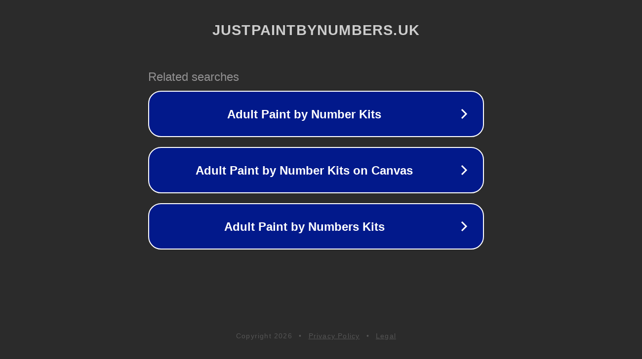

--- FILE ---
content_type: text/html; charset=utf-8
request_url: https://justpaintbynumbers.uk/collections/paintings-by-numbers-buddha/products/buddha-face-paint-by-numbers-uk
body_size: 1170
content:
<!doctype html>
<html data-adblockkey="MFwwDQYJKoZIhvcNAQEBBQADSwAwSAJBANDrp2lz7AOmADaN8tA50LsWcjLFyQFcb/P2Txc58oYOeILb3vBw7J6f4pamkAQVSQuqYsKx3YzdUHCvbVZvFUsCAwEAAQ==_sgHIaEWXBt9FhWoNqcxBfeBbyELyU98E7XkRJhGtH2LV6lmynG5uDwV3Z4BKJScR6oyupAAMKVuSpc6XWqrl7g==" lang="en" style="background: #2B2B2B;">
<head>
    <meta charset="utf-8">
    <meta name="viewport" content="width=device-width, initial-scale=1">
    <link rel="icon" href="[data-uri]">
    <link rel="preconnect" href="https://www.google.com" crossorigin>
</head>
<body>
<div id="target" style="opacity: 0"></div>
<script>window.park = "[base64]";</script>
<script src="/brzGBPzLf.js"></script>
</body>
</html>
